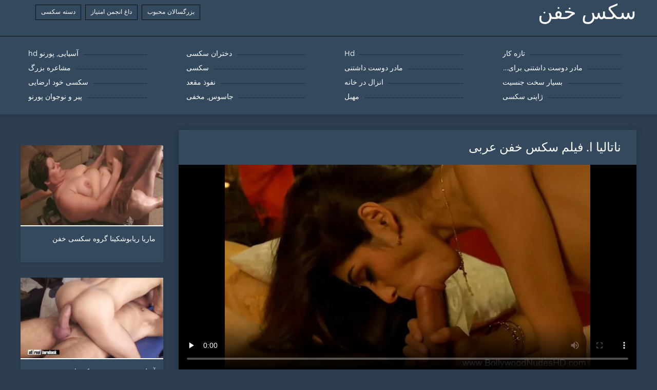

--- FILE ---
content_type: text/html; charset=UTF-8
request_url: https://fa.gujaratimovies.top/video/76/%D9%86%D8%A7%D8%AA%D8%A7%D9%84%DB%8C%D8%A7-%D8%A7-%D9%81%DB%8C%D9%84%D9%85-%D8%B3%DA%A9%D8%B3-%D8%AE%D9%81%D9%86-%D8%B9%D8%B1%D8%A8%DB%8C
body_size: 7231
content:
<!DOCTYPE html>
<html lang="fa" dir="rtl">
<head>
	<meta http-equiv="Content-Type" content="text/html; charset=utf-8" />
<title>ناتالیا ا. فیلم سکس خفن عربی</title>
<meta name="description" content="سکس خفن:  زیبایی موهای قرمز در باغ. فیلم سکس خفن عربی" />
<link rel="canonical" href="https://fa.gujaratimovies.top/video/76/ناتالیا-ا-فیلم-سکس-خفن-عربی/"/>
<base target="_blank">

	 <meta name="viewport" content="width=device-width, initial-scale=1.0" />
     
	 <link href="https://fa.gujaratimovies.top/files/styles.css" type="text/css" rel="stylesheet" />
<style> .img-box img, .img-square img, .img-resp img, .img-resp-vert img, .img-resp-sq img {min-height: auto;} </style>
</head>

<body style="margin: 0;">
<div class="wrap">

		<header class="header">
			<div class="header-in wrap-center fx-row fx-middle">
				
                <a href="https://fa.gujaratimovies.top/" style="color: #fff; font-size: 40px; font-family: Verdana;">سکس خفن</a>
				<ul class="h-menu">
                    <li><a href="https://fa.gujaratimovies.top/popular.html"><span style="color:#fff">بزرگسالان محبوب </span></a></li>
                    <li><a href="https://fa.gujaratimovies.top/topporn.html"><span style="color:#fff">داغ انجمن امتیاز </span></a></li>
                    <li><a href="https://fa.gujaratimovies.top/categoryall.html"><span style="color:#fff">دسته سکسی </span></a></li>
			</ul>
				
			</div>
		</header>
    
		
		<nav class="nav">
			<ul class="nav-in wrap-center fx-row">
<li><a href="https://fa.gujaratimovies.top/category/amateur/"><span>تازه کار</span></a></li><li><a href="https://fa.gujaratimovies.top/category/hd/"><span>Hd</span></a></li><li><a href="https://fa.gujaratimovies.top/category/teens/"><span>دختران سکسی</span></a></li><li><a href="https://fa.gujaratimovies.top/category/asian/"><span>آسیایی, پورنو hd</span></a></li><li><a href="https://fa.gujaratimovies.top/category/matures/"><span>مادر دوست داشتنی برای گائیدن</span></a></li><li><a href="https://fa.gujaratimovies.top/category/milf/"><span>مادر دوست داشتنی</span></a></li><li><a href="https://fa.gujaratimovies.top/category/blowjobs/"><span>سکسی</span></a></li><li><a href="https://fa.gujaratimovies.top/category/big_boobs/"><span>مشاعره بزرگ</span></a></li><li><a href="https://fa.gujaratimovies.top/category/hardcore/"><span>بسیار سخت جنسیت</span></a></li><li><a href="https://fa.gujaratimovies.top/category/cumshots/"><span>انزال در خانه</span></a></li><li><a href="https://fa.gujaratimovies.top/category/anal/"><span>نفوذ مقعد</span></a></li><li><a href="https://fa.gujaratimovies.top/category/masturbation/"><span>سکسی خود ارضایی</span></a></li><li><a href="https://fa.gujaratimovies.top/category/japanese/"><span>ژاپنی سکسی</span></a></li><li><a href="https://fa.gujaratimovies.top/category/pussy/"><span>مهبل</span></a></li><li><a href="https://fa.gujaratimovies.top/category/voyeur/"><span>جاسوس, مخفی</span></a></li><li><a href="https://fa.gujaratimovies.top/category/old+young/"><span>پیر و نوجوان پورنو</span></a></li>
			</ul>
		</nav>
		
    
<main class="main wrap-center">
			<div class=" clearfix">
				<div id='dle-content'><article class="ignore-select full">
	
	<div class="fcols fx-row">
	
		<div class="fleft">
		
<h1 style="font-size:24px; color:#ffffff; font-family: Verdana;">ناتالیا ا. فیلم سکس خفن عربی</h1>
			<div class="f-desc full-text clearfix"></div>
			<div class="fplayer video-box">
<video preload="none" controls poster="https://fa.gujaratimovies.top/media/thumbs/6/v00076.webp?1610006743"><source src="https://vs7.videosrc.net/s/c/c5/c54bafc9dc47bc5c74793d8518778803.mp4?md5=BFiFCdq2jWv-JUVgw0fjjA&expires=1769120384" type="video/mp4"></video>
        </div>
            <br />

           <div class="fmeta clearfix">
<p class="buttond" style="text-align:center;"><a href="https://fa.gujaratimovies.top/avtm/link.php?l=download" target="_blank" style="cursor: pointer; font-size:16px;  text-decoration: none; padding:4px 20px; color:#ffffff; background-color:#973299; border-radius:14px; font-family: Verdana; line-height: 28px;">دانلود فیلم های پورنو </a></p>
                <br />
                <div style="font-size:14px; color:#ffffff; font-family: Verdana;">رده وب سایت  </div>
                <br />
               
               
			
			   
               
               <br />
               <p class="buttond" style="text-align:center; font-family: Verdana;"><a href="/category/brunettes/" style="cursor: pointer; font-size:16px;  text-decoration: none; padding:4px 20px; color:#ffffff; background-color:#973299; border-radius:14px; font-family: Verdana; line-height: 28px;">Brunettes داغ</a>, <a href="/category/hd/" style="cursor: pointer; font-size:16px;  text-decoration: none; padding:4px 20px; color:#ffffff; background-color:#973299; border-radius:14px; font-family: Verdana; line-height: 28px;">Hd</a>, <a href="/category/striptease/" style="cursor: pointer; font-size:16px;  text-decoration: none; padding:4px 20px; color:#ffffff; background-color:#973299; border-radius:14px; font-family: Verdana; line-height: 28px;">استریپتیز</a>, <a href="/category/milf/" style="cursor: pointer; font-size:16px;  text-decoration: none; padding:4px 20px; color:#ffffff; background-color:#973299; border-radius:14px; font-family: Verdana; line-height: 28px;">مادر دوست داشتنی</a>, <a href="/category/indian/" style="cursor: pointer; font-size:16px;  text-decoration: none; padding:4px 20px; color:#ffffff; background-color:#973299; border-radius:14px; font-family: Verdana; line-height: 28px;">هندی</a>, 
<a href="/tag/86/" style="cursor: pointer; font-size:16px;  text-decoration: none; padding:4px 20px; color:#ffffff; background-color:#973299; border-radius:14px; font-family: Verdana; line-height: 28px;">فیلم سکس خفن عربی</a>,                </p>
                <br />
            </div><p style="font-size:14px; color:#ffffff; font-family: Verdana;">زیبایی موهای قرمز در باغ. فیلم سکس خفن عربی</p>
        <br /><br />
            <div style="text-align: center;">
</div>

        </div>
<div class="fright">  
            <div class="items-title fw700"></div>
				<div class="item">
					<a href="https://fa.gujaratimovies.top/video/6876/%D9%85%D8%A7%D8%B1%DB%8C%D8%A7-%D8%B1%DB%8C%D8%A7%D8%A8%D9%88%D8%B4%DA%A9%DB%8C%D9%86%D8%A7-%DA%AF%D8%B1%D9%88%D9%87-%D8%B3%DA%A9%D8%B3%DB%8C-%D8%AE%D9%81%D9%86/" data-id="v6876" class="item-link lnk">
						<div class="item-in">
							<div class="item-img img-resp icon-left">
								<img src="https://fa.gujaratimovies.top/media/thumbs/6/v06876.webp?1609732953" alt="ماریا روپیاچکینا بسیار طبیعی گروه سکسی خفن است ، بسیار هیجان زده. به زودی ، او روی تخته ای می نشیند و شروع به استمناء می کند">
							</div>
							<div class="item-title">ماریا ریابوشکینا گروه سکسی خفن</div>
						</div>
					</a>
				</div>		
<div class="item">
					<a href="https://fa.gujaratimovies.top/video/2761/%D8%A2%D8%B1%DB%8C%D9%84-%D9%BE%DB%8C%D9%BE%D8%B1-%D8%AE%D9%81%D9%86-%D8%AA%D8%B1%DB%8C%D9%86-%D8%B3%DA%A9%D8%B3%D9%87%D8%A7/" class="item-link">
						<div class="item-in">
							<div class="item-img img-resp icon-left">
								<img src="https://fa.gujaratimovies.top/media/thumbs/1/v02761.webp?1613351118" alt="آریل پیپر خفن ترین سکسها">
							</div>
							<div class="item-title">آریل پیپر خفن ترین سکسها</div>
						</div>
					</a>
				</div><div class="item">
					<a href="https://fa.gujaratimovies.top/link.php" class="item-link">
						<div class="item-in">
							<div class="item-img img-resp icon-left">
								<img src="https://fa.gujaratimovies.top/media/thumbs/1/v09121.webp?1610674350" alt="با داشتن رابطه جنسی در زیر آب در جزایر کارائیب در اقیانوس ، یک سکس خفن رایگان زوج جوان با کونی شروع به کار کردند و در کف دریا به پایان رسید">
							</div>
							<div class="item-title">با داشتن رابطه جنسی در زیر آب در جزایر کارائیب در اقیانوس ، یک سکس خفن رایگان زوج جوان با کونی شروع به کار کردند و در کف دریا به پایان رسید</div>
						</div>
					</a>
				</div>	
		</div>
	</div>
			<div class="items clearfix">
				<div id='dle-content'>				
<div class="item">
					<a href="https://fa.gujaratimovies.top/link.php" class="item-link">
						<div class="item-in">
							<div class="item-img img-resp icon-left">
								<img src="https://fa.gujaratimovies.top/media/thumbs/2/v09482.webp?1612834249" alt="یک دانشجوی مکزیکی به استاد فیلمهای سکسی خفن نشان داد که هیچ جوراب شلواری برای جبران نزدن او نیامده است">
							</div>
							<div class="item-title">یک دانشجوی مکزیکی به استاد فیلمهای سکسی خفن نشان داد که هیچ جوراب شلواری برای جبران نزدن او نیامده است</div>
						</div>
					</a>
				</div><div class="item">
					<a href="https://fa.gujaratimovies.top/video/4526/%D8%B3%DB%8C%D8%B1-%D9%81%DB%8C%D9%84%D9%85-%D8%B3%DA%A9%D8%B3%DB%8C-%D8%AE%D9%81%D9%86-%D8%AC%D8%AF%DB%8C%D8%AF/" class="item-link">
						<div class="item-in">
							<div class="item-img img-resp icon-left">
								<img src="https://fa.gujaratimovies.top/media/thumbs/6/v04526.webp?1611275996" alt="سیر فیلم سکسی خفن جدید">
							</div>
							<div class="item-title">سیر فیلم سکسی خفن جدید</div>
						</div>
					</a>
				</div><div class="item">
					<a href="https://fa.gujaratimovies.top/link.php" class="item-link">
						<div class="item-in">
							<div class="item-img img-resp icon-left">
								<img src="https://fa.gujaratimovies.top/media/thumbs/8/v02298.webp?1612400687" alt="جولیا سکس خفن داستانی">
							</div>
							<div class="item-title">جولیا سکس خفن داستانی</div>
						</div>
					</a>
				</div><div class="item">
					<a href="https://fa.gujaratimovies.top/link.php" class="item-link">
						<div class="item-in">
							<div class="item-img img-resp icon-left">
								<img src="https://fa.gujaratimovies.top/media/thumbs/9/v04369.webp?1611538248" alt="ماهی فیلم سکس خفن عربی">
							</div>
							<div class="item-title">ماهی فیلم سکس خفن عربی</div>
						</div>
					</a>
				</div><div class="item">
					<a href="https://fa.gujaratimovies.top/video/5775/%D8%AC%D8%B0%D8%A7%D8%A8-%D8%B3%D8%A7%DB%8C%D8%AA-%D8%B3%DA%A9%D8%B3-%D8%AE%D9%81%D9%86-%D8%AE%D8%A7%D8%B1%D8%AC%DB%8C/" class="item-link">
						<div class="item-in">
							<div class="item-img img-resp icon-left">
								<img src="https://fa.gujaratimovies.top/media/thumbs/5/v05775.webp?1611019699" alt="جذاب سایت سکس خفن خارجی">
							</div>
							<div class="item-title">جذاب سایت سکس خفن خارجی</div>
						</div>
					</a>
				</div><div class="item">
					<a href="https://fa.gujaratimovies.top/link.php" class="item-link">
						<div class="item-in">
							<div class="item-img img-resp icon-left">
								<img src="https://fa.gujaratimovies.top/media/thumbs/3/v01183.webp?1613351904" alt="سلست فیلم سیکس خفن">
							</div>
							<div class="item-title">سلست فیلم سیکس خفن</div>
						</div>
					</a>
				</div><div class="item">
					<a href="https://fa.gujaratimovies.top/video/1768/bridget-b-%D8%B3%DA%A9%D8%B3%D8%AE%D9%81%D9%86/" class="item-link">
						<div class="item-in">
							<div class="item-img img-resp icon-left">
								<img src="https://fa.gujaratimovies.top/media/thumbs/8/v01768.webp?1610586924" alt="Bridget B. سکسخفن">
							</div>
							<div class="item-title">Bridget B. سکسخفن</div>
						</div>
					</a>
				</div><div class="item">
					<a href="https://fa.gujaratimovies.top/video/2249/%DA%A9%D8%B1%DB%8C%D8%B3%D8%AA%DB%8C%D9%86-%D9%81%DB%8C%D9%84%D9%85-%D8%B3%DA%A9%D8%B3%DB%8C-%D8%AE%D9%81%D9%86-%D8%AC%D8%AF%DB%8C%D8%AF-%D8%B3%DB%8C%D9%85%D9%88%D9%86%D8%B2/" class="item-link">
						<div class="item-in">
							<div class="item-img img-resp icon-left">
								<img src="https://fa.gujaratimovies.top/media/thumbs/9/v02249.webp?1612571181" alt="کریستین فیلم سکسی خفن جدید سیمونز">
							</div>
							<div class="item-title">کریستین فیلم سکسی خفن جدید سیمونز</div>
						</div>
					</a>
				</div><div class="item">
					<a href="https://fa.gujaratimovies.top/link.php" class="item-link">
						<div class="item-in">
							<div class="item-img img-resp icon-left">
								<img src="https://fa.gujaratimovies.top/media/thumbs/9/v02989.webp?1611882489" alt="تابیتا فیلمهای سکسی خفن خارجی قهوهای مایل به زرد">
							</div>
							<div class="item-title">تابیتا فیلمهای سکسی خفن خارجی قهوهای مایل به زرد</div>
						</div>
					</a>
				</div><div class="item">
					<a href="https://fa.gujaratimovies.top/video/8003/%D8%A8%D8%B1%DB%8C%DA%98%DB%8C%D8%AA-%DA%A9%D9%88%D8%B3-%D9%88-%DA%A9%D9%88%D9%86-%D8%AE%D9%81%D9%86/" class="item-link">
						<div class="item-in">
							<div class="item-img img-resp icon-left">
								<img src="https://fa.gujaratimovies.top/media/thumbs/3/v08003.webp?1609798387" alt="بریژیت کوس و کون خفن">
							</div>
							<div class="item-title">بریژیت کوس و کون خفن</div>
						</div>
					</a>
				</div><div class="item">
					<a href="https://fa.gujaratimovies.top/link.php" class="item-link">
						<div class="item-in">
							<div class="item-img img-resp icon-left">
								<img src="https://fa.gujaratimovies.top/media/thumbs/0/v08310.webp?1609814002" alt="گورلین عکس سوپر سکسی خفن">
							</div>
							<div class="item-title">گورلین عکس سوپر سکسی خفن</div>
						</div>
					</a>
				</div><div class="item">
					<a href="https://fa.gujaratimovies.top/link.php" class="item-link">
						<div class="item-in">
							<div class="item-img img-resp icon-left">
								<img src="https://fa.gujaratimovies.top/media/thumbs/0/v05130.webp?1609976721" alt="میلیون سکس خفن داستانی هارپر">
							</div>
							<div class="item-title">میلیون سکس خفن داستانی هارپر</div>
						</div>
					</a>
				</div><div class="item">
					<a href="https://fa.gujaratimovies.top/video/2258/%D8%A2%D8%AF%D8%B1%D8%A7-%D8%AF%D8%A7%D9%86%D9%84%D9%88%D8%AF-%D9%81%DB%8C%D9%84%D9%85-%D8%AE%D9%81%D9%86-%D8%B3%DA%A9%D8%B3%DB%8C/" class="item-link">
						<div class="item-in">
							<div class="item-img img-resp icon-left">
								<img src="https://fa.gujaratimovies.top/media/thumbs/8/v02258.webp?1611019142" alt="آدرا دانلود فیلم خفن سکسی">
							</div>
							<div class="item-title">آدرا دانلود فیلم خفن سکسی</div>
						</div>
					</a>
				</div><div class="item">
					<a href="https://fa.gujaratimovies.top/video/878/%D8%AF%D8%A7%D8%B4-%D8%AF%D8%A7%D8%B4-%D8%B3%DA%A9%DB%8C-%D8%AE%D9%81%D9%86/" class="item-link">
						<div class="item-in">
							<div class="item-img img-resp icon-left">
								<img src="https://fa.gujaratimovies.top/media/thumbs/8/v00878.webp?1612486366" alt="داش داش سکی خفن">
							</div>
							<div class="item-title">داش داش سکی خفن</div>
						</div>
					</a>
				</div><div class="item">
					<a href="https://fa.gujaratimovies.top/link.php" class="item-link">
						<div class="item-in">
							<div class="item-img img-resp icon-left">
								<img src="https://fa.gujaratimovies.top/media/thumbs/4/v09524.webp?1611710867" alt="مدیر هتل با آمادگی موافقت خود را برای تحقق درخواست مشتری در مجموعه و با او در الاغ رابطه جنسی فیلم های خفن سکسی برقرار کرد">
							</div>
							<div class="item-title">مدیر هتل با آمادگی موافقت خود را برای تحقق درخواست مشتری در مجموعه و با او در الاغ رابطه جنسی فیلم های خفن سکسی برقرار کرد</div>
						</div>
					</a>
				</div><div class="item">
					<a href="https://fa.gujaratimovies.top/link.php" class="item-link">
						<div class="item-in">
							<div class="item-img img-resp icon-left">
								<img src="https://fa.gujaratimovies.top/media/thumbs/7/v09507.webp?1609861171" alt="یک زن زیبا ازبک از بدن و بدن کامل و مناسب برای همه سلیقه سایتهای سکسی خفن های مورد علاقه خود را در دوربین خانگی خود لگد می کند">
							</div>
							<div class="item-title">یک زن زیبا ازبک از بدن و بدن کامل و مناسب برای همه سلیقه سایتهای سکسی خفن های مورد علاقه خود را در دوربین خانگی خود لگد می کند</div>
						</div>
					</a>
				</div><div class="item">
					<a href="https://fa.gujaratimovies.top/video/135/%D8%A2%D8%A8-%DA%AF%D9%84%D9%86-%D9%81%DB%8C%D9%84%D9%85-%D9%87%D8%A7%DB%8C-%D8%AE%D9%81%D9%86-%D8%B3%DA%A9%D8%B3%DB%8C/" class="item-link">
						<div class="item-in">
							<div class="item-img img-resp icon-left">
								<img src="https://fa.gujaratimovies.top/media/thumbs/5/v00135.webp?1609753755" alt="آب گلن فیلم های خفن سکسی">
							</div>
							<div class="item-title">آب گلن فیلم های خفن سکسی</div>
						</div>
					</a>
				</div><div class="item">
					<a href="https://fa.gujaratimovies.top/video/7984/%D8%B9%D8%B4%D9%82-%D9%88%DB%8C%DA%A9%DB%8C-%D8%A8%D8%A7-%D8%AF%DB%8C%D9%84%D8%AF%D9%88-%D9%84%D8%B0%D8%AA-%D9%84%D8%A8%D8%A7%D8%B3-%D8%B3%DA%A9%D8%B3%DB%8C-%D8%AE%D9%81%D9%86-%D9%85%DB%8C-%D8%A8%D8%B1%D8%AF/" class="item-link">
						<div class="item-in">
							<div class="item-img img-resp icon-left">
								<img src="https://fa.gujaratimovies.top/media/thumbs/4/v07984.webp?1609993344" alt="عشق ویکی با دیلدو لذت لباس سکسی خفن می برد">
							</div>
							<div class="item-title">عشق ویکی با دیلدو لذت لباس سکسی خفن می برد</div>
						</div>
					</a>
				</div><div class="item">
					<a href="https://fa.gujaratimovies.top/video/6612/%D9%84%DB%8C%D8%B2%DB%8C-%D8%AE%D9%81%D9%86-%D8%AA%D8%B1%DB%8C%D9%86-%D9%81%DB%8C%D9%84%D9%85-%D8%B3%DA%A9%D8%B3%DB%8C-%D8%B1%D8%A7%DB%8C%D8%A7%D9%86/" class="item-link">
						<div class="item-in">
							<div class="item-img img-resp icon-left">
								<img src="https://fa.gujaratimovies.top/media/thumbs/2/v06612.webp?1614324418" alt="لیزی خفن ترین فیلم سکسی رایان">
							</div>
							<div class="item-title">لیزی خفن ترین فیلم سکسی رایان</div>
						</div>
					</a>
				</div><div class="item">
					<a href="https://fa.gujaratimovies.top/video/1584/%DB%8C%D9%86%DB%8C-%D9%88-%D8%AA%D8%B3-%D9%81%DB%8C%D9%84%D9%85-%D8%B3%DA%A9%D8%B3%DB%8C-%D8%AE%DB%8C%D9%84%DB%8C-%D8%AE%D9%81%D9%86/" class="item-link">
						<div class="item-in">
							<div class="item-img img-resp icon-left">
								<img src="https://fa.gujaratimovies.top/media/thumbs/4/v01584.webp?1613522141" alt="ینی و تس فیلم سکسی خیلی خفن">
							</div>
							<div class="item-title">ینی و تس فیلم سکسی خیلی خفن</div>
						</div>
					</a>
				</div><div class="item">
					<a href="https://fa.gujaratimovies.top/video/4271/%D8%A7%D9%84%DA%A9%D8%B3-%DA%AF%D8%B1%D9%88%D9%87-%D8%B3%DA%A9%D8%B3%DB%8C-%D8%AE%D9%81%D9%86/" class="item-link">
						<div class="item-in">
							<div class="item-img img-resp icon-left">
								<img src="https://fa.gujaratimovies.top/media/thumbs/1/v04271.webp?1609901200" alt="الکس گروه سکسی خفن">
							</div>
							<div class="item-title">الکس گروه سکسی خفن</div>
						</div>
					</a>
				</div><div class="item">
					<a href="https://fa.gujaratimovies.top/video/4955/%D8%A2%D8%B1%DB%8C%D8%A7%D9%86%D8%A7-%D8%B3%DA%A9%D8%B3%D8%A7%DB%8C%D8%B1%D8%A7%D9%86%DB%8C-%D8%AE%D9%81%D9%86/" class="item-link">
						<div class="item-in">
							<div class="item-img img-resp icon-left">
								<img src="https://fa.gujaratimovies.top/media/thumbs/5/v04955.webp?1610844668" alt="آریانا سکسایرانی خفن">
							</div>
							<div class="item-title">آریانا سکسایرانی خفن</div>
						</div>
					</a>
				</div><div class="item">
					<a href="https://fa.gujaratimovies.top/video/6656/%D8%A2%D9%85%D8%A7%D9%86%D8%AF%D8%A7-%D8%AF%D8%A7%D9%86%D9%84%D9%88%D8%AF-%D9%81%DB%8C%D9%84%D9%85%D8%B3%DA%A9%D8%B3%DB%8C-%D8%AE%D9%81%D9%86/" class="item-link">
						<div class="item-in">
							<div class="item-img img-resp icon-left">
								<img src="https://fa.gujaratimovies.top/media/thumbs/6/v06656.webp?1614126998" alt="آماندا دانلود فیلمسکسی خفن">
							</div>
							<div class="item-title">آماندا دانلود فیلمسکسی خفن</div>
						</div>
					</a>
				</div><div class="item">
					<a href="https://fa.gujaratimovies.top/video/9165/%D9%BE%D8%A7%D9%87%D8%A7%DB%8C%D8%B4-%D8%B1%D8%A7-%D9%BE%D8%B1%D8%AA%D8%A7%D8%A8-%DA%A9%D8%B1%D8%AF-%D9%88-%D8%A8%D8%B4%DA%A9%D9%87-%D8%A7%DB%8C-%D8%B6%D8%AE%DB%8C%D9%85-%D8%A7%D8%B2-%D8%A7%D9%86%D8%AF%D8%A7%D9%85-%D8%AA%D8%A7-%D9%86%D9%82%D8%B7%D9%87-%D8%A7%D9%86%D9%81%D8%AC%D8%A7%D8%B1-%D8%AA%D8%A7-%D8%A7%D9%86%D8%AA%D9%87%D8%A7-%D9%88%D8%A7%D8%B1%D8%AF-%DA%A9%D8%B1%D8%AF-%D9%88-%D8%AA%D8%AE%D9%85-%D9%87%D8%A7%DB%8C%D8%B4-%D9%81%DB%8C%D9%84%D9%85%D9%87%D8%A7%DB%8C-%D8%B3%DA%A9%D8%B3%DB%8C-%D8%AE%D9%81%D9%86-%D8%A8%D9%87-%D8%A8%D8%A7%D8%B3%D9%86-%D8%B6%D8%B1%D8%A8%D9%87-%D8%B2%D8%AF-/" class="item-link">
						<div class="item-in">
							<div class="item-img img-resp icon-left">
								<img src="https://fa.gujaratimovies.top/media/thumbs/5/v09165.webp?1609878422" alt="پاهایش را پرتاب کرد و بشکه ای ضخیم از اندام تا نقطه انفجار تا انتها وارد کرد و تخم هایش فیلمهای سکسی خفن به باسن ضربه زد.">
							</div>
							<div class="item-title">پاهایش را پرتاب کرد و بشکه ای ضخیم از اندام تا نقطه انفجار تا انتها وارد کرد و تخم هایش فیلمهای سکسی خفن به باسن ضربه زد.</div>
						</div>
					</a>
				</div>

	</div>
</div></article></div>
            </div></main>
<a href="https://fa.pizdeparoase.top/">سکس انلاین</a>, <a href="https://fa.szexfilmek.top/">سکس با جوراب</a>, <a href="https://adrani.icu/">فیلم سکسی زوری</a>, <a href="https://fa.videoamatorialexxx.com/">فیلم سکسی لزبین</a>, <a href="https://fa.ancianasxxx.com/">انجمن سکسی</a>, <a href="https://fa.pornmilfvideos.com/">فیلم کامل سکسی</a>, <a href="https://fa.porr.monster/">سکس رقص</a>, <a href="https://fa.bbwpornx.net/">سکس مامان</a>, <a href="https://fa.toxnxx.com/">فیلم های بزرگسالان</a>, <a href="https://aciudo.uno/">فیلم جدید سکسی</a>, <a href="https://fa.gratuit.monster/">برازرس سکس</a>, <a href="https://fa.swaeras.com/">دانلود سکسی</a>, <a href="https://fa.xxxpornmoviesxxx.com/">بهترین سایت سکسی</a>, <a href="https://fa.xxxlatinaporn.com/">فارسی سکس</a>, <a href="https://fa.pornoslike.org/">لب سکسی</a>, <a href="https://fa.culonas.monster/">بکلیپهای سکسی</a>, <a href="https://fa.porrfilm.monster/">عکس و کلیپ سکسی</a>, <a href="https://fa.hatabhidioseksa.com/">دانلود فیلم سکس تلگرام</a>, <a href="https://fa.gratisseksfilms.net/">فیلم سوپر الکسیس</a>, <a href="https://fa.sexoamateurvideos.com/">کانال فیلم سکس در تلگرام</a>, <a href="https://fa.filmsexjepang.icu/">سکسی جدید</a>, <a href="https://fa.videosxxxcalientes.com/">سکس زن با زن</a>, <a href="https://iransexvideo.com/">فیلم سوپر</a>, <a href="https://113.116.2.22.free-new.coolip.icu/">سکس حشری فیلم</a>, <a href="https://he.veteranaspornos.com/">סקס חינם פורנו</a>, <a href="https://fa.porncomixvideos.com/">سکس با لباس</a>, <a href="https://fa.kostenlose.top/">فیلم سکسی باحال</a>, <a href="https://fa.videogordinhas.com/">فيلم سكس</a>, <a href="https://fa.neratas.com/">سکس پسر با پسر</a>, <a href="https://fa.sexytamilvideos.com/">فارسی سکس</a>, <a href="https://fa.xxxpornamateurvideos.com/">کلیپ های سکسی</a>, <a href="https://fa.freeporr.monster/">عکس سکسی کون کس</a>, <a href="https://fa.bokepjapansex.icu/">سکسی لب</a>, <a href="https://fa.filmitalianixxx.top/">داستانهای سکسی خانوادگی</a>, <a href="https://fa.bezplatnopornoklipove.com/">سکس در خواب</a>, <a href="https://fa.fittaporr.com/">سکسی مادر زن</a>, <a href="https://fa.bipi66.com/">عاشقانه</a>, <a href="https://fa.erettszex.com/">سایت های سکسی</a>, <a href="https://fa.filmpornoitaliani.org/">کلیپ های سکسی</a>, <a href="https://fa.videosespanolas.top/">سکس برازرس</a>, <a href="https://fa.pornofilme.best/">بهترین سکس دنیا</a>, <a href="https://fa.pornosaiti.com/">عکس سکسی عربی</a>, <a href="https://fa.maturewomennudepics.net/">دانلودفیلم سوپر سکسی</a>, <a href="https://lanudapa.cfd/">سکس با کیفیت</a>, <a href="https://fa.bezkoshtovne.com/">عکس سکس متحرک</a>, <a href="https://fa.bengalixxx.top/">سوپر سکسی سوپر</a>, <a href="https://fa.fatsexvideos.net/">عکس سکسی الکسیس</a>, <a href="https://fa.hotmomhere.com/">عکس سکسی خفن</a>, <a href="https://fa.bengalivideos.top/">عکس فیلم سوپر خارجی</a>, <a href="https://fa.crazysexasian.com/">سکسی عکس</a>, <a href="https://fa.dehati.cyou/">عکس سکسی کس</a>, <a href="https://fa.xxxbengali.top/">فیلم سوپر سکسی در تلگرام</a>, <a href="https://fa.videohardgratuiti.top/">فیلم سکس کردن</a>, <a href="https://fa.karnataka.top/">عکس سکسی کوس</a>, <a href="https://fa.xxxindianvideos.top/">عکس سکسی شهوانی</a>, <a href="https://fa.filmepornocuvedete.com/">عکس های متحرک سکسی</a>, <a href="https://fa.terbaru1.top/">بفیلم سکسی فارسی</a>, <a href="https://fa.maturetroie.com/">عکس سکسی حشری</a>, <a href="https://fa.sikisme.sbs/">داستان سکس با خواهر زن</a>, <a href="https://fa.pizdegrase.com/">عکس سکسی الکسیس تگزاس</a>, <a href="http://fa.milfxxxvideos.net/">پورنو بالغ</a>, <a href="https://freeghxz.org/">کوس سکس</a>, <a href="https://fa.pizdeblonde.com/">عکس سکسی زن</a>, <a href="https://fa.sexoselvagem.org/">سکسی مادر</a>, <a href="https://fa.arabclip.net/">دانلودفیلم سوپر</a>, <a href="https://fa.xxxhindimovies.icu/">سکس دکتر</a>, <a href="https://kaduyao.cfd/">سکس کم حجم</a>, <a href="https://fa.seksfilms.net/">سکس با زن عمو</a>, <a href="https://fa.pornoyukle.sbs/">دانلود فیلم سکسی ایرانی</a>, <a href="https://fa.phimsexxxx.monster/">عکس سوپر و سکسی</a>, <a href="https://fa.xxxvideosmaduras.com/">عکس سکسی از الکسیس</a>, <a href="https://fa.madurasamateur.com/">سوپر مادر</a>, <a href="https://fa.persiansexvideos.com/">دانلود‌فیلم سکسی</a>, <a href="https://fa.videotroie.com/">سکس کوتاه</a>, <a href="https://fa.gujarati.cyou/">فیلم کلیپ سوپر</a>, <a href="https://fa.xxxgujarati.top/">سوپر فیلم بکن بکن</a>, <a href="https://fa.telugu.icu/">فیلم بکن سوپر</a>, <a href="https://fa.telugu.cyou/">کانال سکسی سوپر تلگرام</a>, <a href="https://fa.seksfilm.info/">فیلم سوپر در کانال تلگرام</a>, <a href="https://fa.ukrseks.com/">زنان sex</a>, 		
		<footer class="footer">
			<div class="footer-in wrap-center fx-row fx-middle">
				<div class="footer-alert icon-left"><span class="mat-icon">خطا </span>18+</div>
				<div class="footer-copy">
                سکس خفن v 2.0-رایگان  <strong>برای نه </strong> سکس خفن با فیلم xxx بزرگسالان در این سال به صورت رایگان!  <br />   
<a href="/tag/13/">sex خفن</a>, <a href="/tag/17/">sexخفن</a>, <a href="/tag/15/">xnxxخفن</a>, <a href="/tag/68/">استیکر سکسی خفن</a>, <a href="/tag/48/">انجمن سکسی خفن</a>, <a href="/tag/23/">تصاویر سکسی خفن</a>, <a href="/tag/79/">خفن ترین سایت های سکسی</a>, <a href="/tag/91/">خفن ترین سایتهای سکسی</a>, <a href="/tag/14/">خفن ترین سکس</a>, <a href="/tag/52/">خفن ترین سکس جهان</a>, <a href="/tag/43/">خفن ترین سکس دنیا</a>, <a href="/tag/89/">خفن ترین سکس های جهان</a>, <a href="/tag/80/">خفن ترین سکس های دنیا</a>, <a href="/tag/58/">خفن ترین سکسها</a>, <a href="/tag/96/">خفن ترین عکس سکسی</a>, <a href="/tag/97/">خفن ترین عکسهای سکسی</a>, <a href="/tag/32/">خفن ترین فیلم سکسی</a>, <a href="/tag/93/">خفن کوس</a>, <a href="/tag/98/">خفن کون</a>, <a href="/tag/1/">داستان سکسی خفن</a>, <a href="/tag/94/">دانلود رایگان سکس خفن</a>, <a href="/tag/12/">دانلود سکس خفن</a>, <a href="/tag/70/">دانلود سکس خفن خارجی</a>, <a href="/tag/49/">دانلود فیلم خفن سکسی</a>, <a href="/tag/33/">دانلود فیلم سکسی خارجی خفن</a>, <a href="/tag/2/">دانلود فیلم سکسی خفن</a>, <a href="/tag/84/">دانلود فیلم سکسی خفن جدید</a>, <a href="/tag/45/">دانلود فیلم سکسی خفن خارجی</a>, <a href="/tag/34/">دانلود فیلم های سکسی خفن</a>, <a href="/tag/59/">دانلود فیلمسکسی خفن</a>, <a href="/tag/22/">دانلود کلیپ سکسی خفن</a>, <a href="/tag/67/">سايت سكسي خفن</a>, <a href="/tag/28/">سایت خفن سکسی</a>, <a href="/tag/100/">سایت سکس خفن خارجی</a>, <a href="/tag/11/">سایت سکسی خفن</a>, <a href="/tag/63/">سایت های خفن سکسی</a>, <a href="/tag/31/">سایت های سکسی خفن</a>, <a href="/tag/66/">سایتهای خفن سکسی</a>, <a href="/tag/44/">سایتهای سکسی خفن</a>, <a href="/tag/18/">سوپر سکس خفن</a>, <a href="/tag/47/">سکس باحال خفن</a>, <a href="/tag/21/">سکس خشن خفن</a>, <a href="/tag/81/">سکس خفن ترین</a>, <a href="/tag/51/">سکس خفن داستانی</a>, <a href="/tag/41/">سکس خفن داغ</a>, <a href="/tag/95/">سکس خفن رایگان</a>, <a href="/tag/72/">سکس خفن سوپر</a>, <a href="/tag/39/">سکس خفن فیلم</a>, <a href="/tag/60/">سکس خفن مامان</a>, <a href="/tag/29/">سکس خفن پورن</a>, 
	<span id="dle-speedbar"><span itemscope itemtype="http://data-vocabulary.org/Breadcrumb"><a href="https://fa.gujaratimovies.top/" itemprop="url"><span itemprop="title">تماشای سکس خفن </span></a></span></span>

				</div>
				<div class="footer-count">
				</div>
			</div>
		</footer>
</div>

<link media="screen" href="https://fa.gujaratimovies.top/files/default.css" type="text/css" rel="stylesheet" />

</body>
</html>